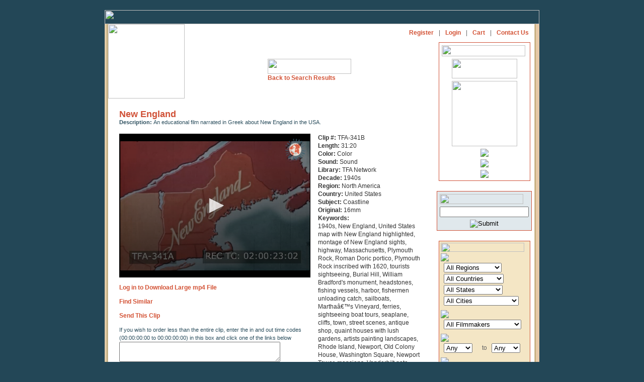

--- FILE ---
content_type: text/html; charset=UTF-8
request_url: https://www.travelfilmarchive.com/item.php?id=13777&prev=North+America&keywords=New+England+Holiday+North+America+United+States+++++Eugene+Castle+A+tour+through+new+England+in+1945+canoers+with+paddles%2C+kids+diving+off+of+platform%2C+canoe+jousting%2C+water+sports%2C+water+slide%2C+canoe+races%2C+horseback+trails%2C+deer+crossing+narrow+bridge%2C+moose%2C+snow+ski+resort%2C+ski+lift%2C+skiing+down+mountain%2C+dog+sled%2C+huskies%2C+women+fly+fishing+in+stream%2C+fishing+baskets%2C+man+with+fish+in+net%2C+Provincetown%2C+Cape+Cod%2C+town+crier+in+Pilgrim+outfit%2C+Plymouth+Rock%2C+Old+North+Church+in+Boston%2C+Lexington+commons+battlefield%2C+old+bridge+at+Concord%2C+Massachusetts%2C+minutemen+memorial%2C+Boston+Common%2C+Customs+House%2C+tourist+swan+paddle+boat%2C+Marblehead%2C+sailboats%2C+Gloucester%2C+fishing+fleet+boats%2C+harbor%2C+artists+painting+on+dock%2C+trawlers+fishing%2C+lighthouse%2C+hauling+nets%2C+dumoing+fish+into+hold%2C+birds+trailing+fishing+boat%2C+lobster+boat+coming+into+harbor%2C+hauling+traps%2C+lobsters%2C+beaches%2C+umbrella%2C+women+run+into+surf%2C+Windjammer%2C+hauling+sails%2C+schooners+16mm+B%2FW+1945+1940s&startrow=0
body_size: 16927
content:
<HTML>
<HEAD>
<title>Travel Film Archive - New England</title>
<META HTTP-EQUIV="Content-Type" CONTENT="text/html; charset=iso-8859-1">
<link rel="stylesheet" href="wfa.css" type="text/css">
<script type="application/javascript" src="https://content.jwplatform.com/libraries/3DGvpBSD.js"></script>
<SCRIPT TYPE="text/javascript">
<!--

function newImage(arg) {
	if (document.images) {
		rslt = new Image();
		rslt.src = arg;
		return rslt;
	}
}

function changeImages() {
	if (document.images && (preloadFlag == true)) {
		for (var i=0; i<changeImages.arguments.length; i+=2) {
			document[changeImages.arguments[i]].src = changeImages.arguments[i+1];
		}
	}
}

var preloadFlag = false;
function preloadImages() {
	if (document.images) {
		aboutus_nav_over = newImage("images/aboutus_nav-over.gif");
		filmmakers_nav_over = newImage("images/filmmakers_nav-over.gif");
		news_nav_over = newImage("images/news_nav-over.gif");
		licenseinfo_nav_over = newImage("images/licenseinfo_nav-over.gif");
		contact_nav_over = newImage("images/contact_nav-over.gif");
		contact_nav_aboutus_nav_over = newImage("images/contact_nav-aboutus_nav_ove.gif");
		preloadFlag = true;
	}
}
function MM_swapImgRestore() { //v3.0
  var i,x,a=document.MM_sr; for(i=0;a&&i<a.length&&(x=a[i])&&x.oSrc;i++) x.src=x.oSrc;
}
function MM_preloadImages() { //v3.0
  var d=document; if(d.images){ if(!d.MM_p) d.MM_p=new Array();
    var i,j=d.MM_p.length,a=MM_preloadImages.arguments; for(i=0; i<a.length; i++)
    if (a[i].indexOf("#")!=0){ d.MM_p[j]=new Image; d.MM_p[j++].src=a[i];}}
}

function MM_findObj(n, d) { //v4.01
  var p,i,x;  if(!d) d=document; if((p=n.indexOf("?"))>0&&parent.frames.length) {
    d=parent.frames[n.substring(p+1)].document; n=n.substring(0,p);}
  if(!(x=d[n])&&d.all) x=d.all[n]; for (i=0;!x&&i<d.forms.length;i++) x=d.forms[i][n];
  for(i=0;!x&&d.layers&&i<d.layers.length;i++) x=MM_findObj(n,d.layers[i].document);
  if(!x && d.getElementById) x=d.getElementById(n); return x;
}

function MM_swapImage() { //v3.0
  var i,j=0,x,a=MM_swapImage.arguments; document.MM_sr=new Array; for(i=0;i<(a.length-2);i+=3)
   if ((x=MM_findObj(a[i]))!=null){document.MM_sr[j++]=x; if(!x.oSrc) x.oSrc=x.src; x.src=a[i+2];}
}

// -->
</SCRIPT><META NAME="Description" CONTENT="An educational film narrated in Greek about New England in the USA.">
<scriptx async src="https://pagead2.googlesyndication.com/pagead/js/adsbygoogle.js?client=ca-pub-1754096402499979" crossorigin="anonymous"></script>
<script>dled=false;</script>
	<script type="text/javascript" src="ufo.js"></script>
</HEAD>
<BODY BGCOLOR=#234757 LEFTMARGIN=0 TOPMARGIN=20 MARGINWIDTH=0 MARGINHEIGHT=20 ONLOAD="preloadImages();">
<div align="center">
<TABLE WIDTH=864 BORDER=0 CELLPADDING=0 CELLSPACING=0>
	<TR>
		<TD COLSPAN=10><IMG SRC="images/topwfa.gif" WIDTH=864 HEIGHT=28 ALT=""></TD>
	</TR>
	<TR>
		<TD BGCOLOR=#E4CCA9>
			<IMG SRC="images/spacer.gif" WIDTH=3 HEIGHT=667 ALT=""></TD>
		<TD BGCOLOR=#D8C79C>
			<IMG SRC="images/spacer.gif" WIDTH=1 HEIGHT=667 ALT=""></TD>
		<TD BGCOLOR=#C9B27E>
			<IMG SRC="images/spacer.gif" WIDTH=1 HEIGHT=667 ALT=""></TD>
		<TD BGCOLOR=#B09E78>
			<IMG SRC="images/spacer.gif" WIDTH=1 HEIGHT=667 ALT=""></TD>
		<TD BGCOLOR=#DFCBA8>
			<IMG SRC="images/spacer.gif" WIDTH=1 HEIGHT=667 ALT=""></TD>
		<TD BGCOLOR=#FEFCFD valign=top>
			<TABLE WIDTH=847 BORDER=0 CELLPADDING=0 CELLSPACING=0>
				<TR>
					<TD HEIGHT=538 valign=top BGCOLOR=#FFFFFF>
<TABLE WIDTH=833 BORDER=0 CELLPADDING=0 CELLSPACING=0>
	<TR>
		<TD width="152" ROWSPAN=2 valign="top">
			<a name="top"><A HREF="home.php">
			<IMG SRC="images/logo.gif" WIDTH=152 HEIGHT=148 BORDER=0 ALT=""></A><a href="#"></a></a>
		</TD>
		<TD HEIGHT=29 colspan="3" valign="top" BGCOLOR=#FFFFFF>
			<table width="100%"><tr>
				<td align="left">
		
<TABLE BORDER=0 CELLPADDING=0 CELLSPACING=0>
                  <tr>
                    <td><a href="/about-us.php" onMouseOut="MM_swapImgRestore()" onMouseOver="MM_swapImage('Image71','','images/aboutnav-roll.gif',1)"><img src="images/aboutnav.gif" name="Image71" width="49" height="17" border="0"></a></td>
                    <td><img src="images/spacer.gif" width="2" height="17" alt=""></td>
                    <td><img src="images/nav2_02.gif" width="9" height="17" alt=""></td>
                    <td><img src="images/spacer.gif" width="1" height="17" alt=""></td>
                    <td><a href="/film-makers.php" onMouseOut="MM_swapImgRestore()" onMouseOver="MM_swapImage('Image72','','images/filmamkers-roll.gif',1)"><img src="images/wwfa2a_03.gif" name="Image72" width="86" height="17" border="0"></a></td>
                    <td><img src="images/spacer.gif" width="2" height="17" alt=""></td>
                    <td><img src="images/nav2_04.gif" width="9" height="17" alt=""></td>
                    <td><img src="images/spacer.gif" width="1" height="17" alt=""></td>

                    <td><a href="/licensing-info.php" onMouseOut="MM_swapImgRestore()" onMouseOver="MM_swapImage('Image73','','images/licnav-roll.gif',1)"><img src="images/licnav.gif" name="Image73" width="51" height="17" border="0"></a></td>
                    <td><img src="images/spacer.gif" width="2" height="17" alt=""></td>
                    <td><img src="images/nav2_06.gif" width="8" height="17" alt=""></td>
                    <td><img src="images/spacer.gif" width="1" height="17" alt=""></td>
                    <td><a href="/clip-index.php" onMouseOut="MM_swapImgRestore()" onMouseOver="MM_swapImage('Image74','','images/browsenav-roll.gif',1)"><img src="images/browsenav.gif" name="Image74" width="73" height="17" border="0"></a></td>

                    <td><img src="images/spacer.gif" width="2" height="17" alt=""></td>
                    <td><img src="images/nav2_08.gif" width="8" height="17" alt=""></td>
                    <td><img src="images/spacer.gif" width="1" height="17" alt=""></td>
                    <td><a href="/links.php" onMouseOut="MM_swapImgRestore()" onMouseOver="MM_swapImage('Image75','','images/linksnav-roll.gif',1)"><img src="images/linksnav.gif" name="Image75" width="30" height="17" border="0"></a></td>

                    <td><img src="images/spacer.gif" width="2" height="17" alt=""></td>
                    <td><img src="images/nav2_10.gif" width="7" height="17" alt=""></td>
                    <td><img src="images/spacer.gif" width="2" height="17" alt=""></td>
                    <td><a href="/" onMouseOut="MM_swapImgRestore()" onMouseOver="MM_swapImage('Image76','','images/contactnav-roll.gif',1)"><img src="images/contactnav.gif" name="Image76" width="31" height="17" border="0"></a></td>
                  </tr>
<!--
	<TR>
		<TD>
			<A HREF="about-us.php"
				ONMOUSEOVER="changeImages('aboutus_nav', 'images/aboutus_nav-over.gif'); return true;"
				ONMOUSEOUT="changeImages('aboutus_nav', 'images/aboutus_nav.gif'); return true;">
				<IMG NAME="aboutus_nav" SRC="images/aboutus_nav.gif" WIDTH=58 HEIGHT=17 BORDER=0 ALT=""></A></TD>
		<TD>
			<A HREF="film-makers.php"
				ONMOUSEOVER="changeImages('filmmakers_nav', 'images/filmmakers_nav-over.gif'); return true;"
				ONMOUSEOUT="changeImages('filmmakers_nav', 'images/filmmakers_nav.gif'); return true;">
				<IMG NAME="filmmakers_nav" SRC="images/filmmakers_nav.gif" WIDTH=94 HEIGHT=17 BORDER=0 ALT=""></A></TD>
	
		<TD>
			<A HREF="licensing-info.php"
				ONMOUSEOVER="changeImages('licenseinfo_nav', 'images/licenseinfo_nav-over.gif'); return true;"
				ONMOUSEOUT="changeImages('licenseinfo_nav', 'images/licenseinfo_nav.gif'); return true;">
				<IMG NAME="licenseinfo_nav" SRC="images/licenseinfo_nav.gif" WIDTH=128 HEIGHT=17 BORDER=0 ALT=""></A></TD>
		<TD>
			<A HREF="contact.php"
				ONMOUSEOVER="changeImages('contact_nav', 'images/contact_nav-over.gif'); return true;"
				ONMOUSEOUT="changeImages('contact_nav', 'images/contact_nav.gif'); return true;">
				<IMG NAME="contact_nav" SRC="images/contact_nav.gif" WIDTH=45 HEIGHT=17 BORDER=0 ALT=""></A></TD>
		<TD>
			<A HREF="home.php"
				ONMOUSEOVER="changeImages('home_nav', 'images/home_nav-over.gif'); return true;"
				ONMOUSEOUT="changeImages('home_nav', 'images/home_nav.gif'); return true;">
				<IMG NAME="home_nav" SRC="images/home_nav.gif" WIDTH=43 HEIGHT=17 BORDER=0 ALT=""></A></TD>
		<TD>
			<IMG SRC="images/spacer.gif" WIDTH=8 HEIGHT=17 BORDER=0 ALT=""></A>
		</TD>
	</TR>
-->
</TABLE>
					</td>
					<td align="right">
<table border=0 cellpadding="5"  cellspacing="0">
    <tr>
        <td class="subnav"><a href="sign-up.php">Register</a></td>
        <td class="subnav">|</td>
        <td class="subnav"><a href="log-in.php">Login</a></td>
        <td class="subnav">|</td>
        <td class="subnav"><a href="cart.php">Cart </a></td>
        <td class="subnav">|</td>
        <td class="subnav"><a href="contact.php">Contact Us</a></td>
    </tr>
</table>
					</td>
				</tr>
			</table>
		</TD>
	</TR>
	<TR>
		<TD widthx="495" valign="top" class="txt">
	<center><table><tr><td>
			&nbsp;<br>
			&nbsp;<br>
		  <img src="images/srchresults.gif" width="166" height="30"><br>
	<a href="results.php?prev=North+America&keywords=New+England+Holiday+North+America+United+States+++++Eugene+Castle+A+tour+through+new+England+in+1945+canoers+with+paddles%2C+kids+diving+off+of+platform%2C+canoe+jousting%2C+water+sports%2C+water+slide%2C+canoe+races%2C+horseback+trails%2C+deer+crossing+narrow+bridge%2C+moose%2C+snow+ski+resort%2C+ski+lift%2C+skiing+down+mountain%2C+dog+sled%2C+huskies%2C+women+fly+fishing+in+stream%2C+fishing+baskets%2C+man+with+fish+in+net%2C+Provincetown%2C+Cape+Cod%2C+town+crier+in+Pilgrim+outfit%2C+Plymouth+Rock%2C+Old+North+Church+in+Boston%2C+Lexington+commons+battlefield%2C+old+bridge+at+Concord%2C+Massachusetts%2C+minutemen+memorial%2C+Boston+Common%2C+Customs+House%2C+tourist+swan+paddle+boat%2C+Marblehead%2C+sailboats%2C+Gloucester%2C+fishing+fleet+boats%2C+harbor%2C+artists+painting+on+dock%2C+trawlers+fishing%2C+lighthouse%2C+hauling+nets%2C+dumoing+fish+into+hold%2C+birds+trailing+fishing+boat%2C+lobster+boat+coming+into+harbor%2C+hauling+traps%2C+lobsters%2C+beaches%2C+umbrella%2C+women+run+into+surf%2C+Windjammer%2C+hauling+sails%2C+schooners+16mm+B%2FW+1945+1940s&startrow=0">Back to Search Results </a></td></tr></table>		</TD>
		<TD width="3" valign="top" class="txt"><IMG SRC="images/spacer.gif" WIDTH=3 HEIGHT=3 ALT=""></TD>
		<TD width="178" rowspan="2" align="center" valign="top" class="txt">
			<table width=180 border="0">
				<tr>
					<td bgcolor="#D05036" >
						<table width=180 border="0" bgcolor="#ffffff" cellpadding="0" cellspacing="5">
							<tr>
			<td><img src="images/partners.gif" width="166" height="22"></td>
		  </tr>
		   <tr>
			<td width="177" align="center"><a href="http://creative.gettyimages.com/source/home/home.aspx" target="new"><img src="images/gettylogo.gif" width="130" height="39" border="0"></a></td>
		  </tr>
		  <tr>
			<td align="center"><a href="http://www.globalimageworks.com/" target="new"><img src="images/giwlogo.gif" width="130" border="0"></a></td>
		  </tr>
		  <tr>
			<td align="center"><a href="http://www.aprilfilm.se/" target="new"><img src="images/aprilfilm.gif" border="0"></a></td>
		  </tr>
		  <tr>
			<td align="center"><a href="http://www.clipsandfootage.com/" target="new"><img src="images/cnflogo.gif" border="0"></a></td>
		  </tr>
		  <tr>
			<td align="center"><a href="http://www.atelierdesarchives.com/" target="new"><img src="images/Atelier_archives.gif" border="0"></a></td>
		  </tr>
		 </table></td></tr></table>

<form action="results.php?id=13777&prev=North+America&keywords=New+England+Holiday+North+America+United+States+++++Eugene+Castle+A+tour+through+new+England+in+1945+canoers+with+paddles%2C+kids+diving+off+of+platform%2C+canoe+jousting%2C+water+sports%2C+water+slide%2C+canoe+races%2C+horseback+trails%2C+deer+crossing+narrow+bridge%2C+moose%2C+snow+ski+resort%2C+ski+lift%2C+skiing+down+mountain%2C+dog+sled%2C+huskies%2C+women+fly+fishing+in+stream%2C+fishing+baskets%2C+man+with+fish+in+net%2C+Provincetown%2C+Cape+Cod%2C+town+crier+in+Pilgrim+outfit%2C+Plymouth+Rock%2C+Old+North+Church+in+Boston%2C+Lexington+commons+battlefield%2C+old+bridge+at+Concord%2C+Massachusetts%2C+minutemen+memorial%2C+Boston+Common%2C+Customs+House%2C+tourist+swan+paddle+boat%2C+Marblehead%2C+sailboats%2C+Gloucester%2C+fishing+fleet+boats%2C+harbor%2C+artists+painting+on+dock%2C+trawlers+fishing%2C+lighthouse%2C+hauling+nets%2C+dumoing+fish+into+hold%2C+birds+trailing+fishing+boat%2C+lobster+boat+coming+into+harbor%2C+hauling+traps%2C+lobsters%2C+beaches%2C+umbrella%2C+women+run+into+surf%2C+Windjammer%2C+hauling+sails%2C+schooners+16mm+B%2FW+1945+1940s" method="post">
<br><table width=180 border="0">
		<tr>
		  <td  bgcolor="#D05036" ><table width=180 border="0" bgcolor="#E0E8EC" cellpadding="0" cellspacing="5">
			  <tr>
				<td colspan=2><img src="images/srch_again.gif" width="166" height="20"></td>
			  </tr>
		<input type="hidden" name="again" value="new"></td>
			  <tr>
				<td colspan=2>
					<input name="keywords" type="text" class="TxtField" id="SrchTxt" maxlength="60">
		  
			 </td>
			  </tr>
			  <tr>
				<td colspan=2  class="smalltxt" align="center" valign="top"><input name="image" type="image" class="SearchBtn" src="images/srch_btn2.gif" alt="Submit" align="top"></td>
			  </tr>
		  </table>  </td>
		</tr>
	  </table>
</form>
</form>

<form action="results.php?id=13777&prev=North+America&keywords=New+England+Holiday+North+America+United+States+++++Eugene+Castle+A+tour+through+new+England+in+1945+canoers+with+paddles%2C+kids+diving+off+of+platform%2C+canoe+jousting%2C+water+sports%2C+water+slide%2C+canoe+races%2C+horseback+trails%2C+deer+crossing+narrow+bridge%2C+moose%2C+snow+ski+resort%2C+ski+lift%2C+skiing+down+mountain%2C+dog+sled%2C+huskies%2C+women+fly+fishing+in+stream%2C+fishing+baskets%2C+man+with+fish+in+net%2C+Provincetown%2C+Cape+Cod%2C+town+crier+in+Pilgrim+outfit%2C+Plymouth+Rock%2C+Old+North+Church+in+Boston%2C+Lexington+commons+battlefield%2C+old+bridge+at+Concord%2C+Massachusetts%2C+minutemen+memorial%2C+Boston+Common%2C+Customs+House%2C+tourist+swan+paddle+boat%2C+Marblehead%2C+sailboats%2C+Gloucester%2C+fishing+fleet+boats%2C+harbor%2C+artists+painting+on+dock%2C+trawlers+fishing%2C+lighthouse%2C+hauling+nets%2C+dumoing+fish+into+hold%2C+birds+trailing+fishing+boat%2C+lobster+boat+coming+into+harbor%2C+hauling+traps%2C+lobsters%2C+beaches%2C+umbrella%2C+women+run+into+surf%2C+Windjammer%2C+hauling+sails%2C+schooners+16mm+B%2FW+1945+1940s" method="post" onSubmit="">&nbsp;&nbsp;&nbsp;&nbsp;
<table width=180 border="0">
	<tr>
		<td bgcolor="#D05036">
<!--
			<table width=180 border="0" bgcolor="#E0E8EC" cellpadding="0" cellspacing="0">
				<tr>
					<td colspan=3><img src="images/srch_header.gif" width="166" height="30"></td>
				</tr>
				<tr>
					<td  height="30">
							<input type="text" name="keywords" maxlength="60" class="TxtField" id="SrchTxt">
							&nbsp;&nbsp;<input type="image" src="images/srch_btn2.gif" alt="Submit" class="SearchBtn" align="absbottom">
					</td>
				</tr>
				<tr>
				</tr>
			</table>	
-->
			<table width=180 border="0" bgcolor="#F4E6C5" cellpadding="0" cellspacing="3">
				<tr>
					<td colspan=3><img src="images/browse_region.gif" width="166" height="18">
						  </span>
					</td>
				</tr> 
                <input type="hidden" name="browseagain" value="new">
				<tr>
					<td colspan=3><img src="images/browse_loc.gif"></td>
				</tr> 
				<tr>
					<td colspan=3>
						&nbsp;
						<select name="region_id" >
<option value="">All Regions</option>
	<option value="1">Africa</option>
	<option value="19">Antarctica</option>
	<option value="20">Arctic</option>
	<option value="16">Asia</option>
	<option value="18">Atlantic Ocean</option>
	<option value="3">Australia</option>
	<option value="4">Caribbean</option>
	<option value="5">Central America</option>
	<option value="6">Central Asia</option>
	<option value="7">Europe</option>
	<option value="8">Far East</option>
	<option value="9">Middle East</option>
	<option value="10">North America</option>
	<option value="12">South America</option>
	<option value="17">South Asia</option>
	<option value="13">South Pacific</option>
	<option value="15">World</option>
</select>
					</td>
				</tr>
				<tr>
					<td valign=top colspan=3>
						&nbsp;
						<select name="country_id" >
<option value="">All Countries</option>
	<option value="54">Algeria</option>
	<option value="109">Antigua</option>
	<option value="53">Argentina</option>
	<option value="66">Australia</option>
	<option value="10">Austria</option>
	<option value="91">Bahamas</option>
	<option value="23">Bali</option>
	<option value="100">Barbados</option>
	<option value="11">Belgium</option>
	<option value="70">Bermuda</option>
	<option value="43">Bolivia</option>
	<option value="51">Borneo</option>
	<option value="44">Brazil</option>
	<option value="126">Burma</option>
	<option value="87">Cambodia</option>
	<option value="28">Canada</option>
	<option value="152">Canary Islands</option>
	<option value="59">Ceylon</option>
	<option value="143">Chad</option>
	<option value="131">Chile</option>
	<option value="21">China</option>
	<option value="45">Colombia</option>
	<option value="96">Congo</option>
	<option value="149">Croatia</option>
	<option value="84">Cuba</option>
	<option value="94">Curacao</option>
	<option value="102">Cyprus</option>
	<option value="133">Czechslovakia</option>
	<option value="12">Denmark</option>
	<option value="139">Dominica</option>
	<option value="78">Dutch Guiana</option>
	<option value="120">Ecuador</option>
	<option value="1">Egypt</option>
	<option value="130">El Salvador</option>
	<option value="13">England</option>
	<option value="2">Ethiopia</option>
	<option value="76">Fiji</option>
	<option value="129">Finland</option>
	<option value="14">France</option>
	<option value="140">Freeport</option>
	<option value="89">Germany</option>
	<option value="115">Ghana</option>
	<option value="82">Gibraltar</option>
	<option value="15">Greece</option>
	<option value="86">Greenland</option>
	<option value="101">Grenada</option>
	<option value="71">Guam</option>
	<option value="20">Guatemala</option>
	<option value="142">Guyana</option>
	<option value="119">Haiti</option>
	<option value="16">Holland</option>
	<option value="97">Hong Kong</option>
	<option value="31">Iceland</option>
	<option value="7">India</option>
	<option value="62">Indonesia</option>
	<option value="75">Iran</option>
	<option value="57">Ireland</option>
	<option value="26">Israel</option>
	<option value="17">Italy</option>
	<option value="5">Jamaica</option>
	<option value="65">Japan</option>
	<option value="24">Java</option>
	<option value="118">Jordan</option>
	<option value="88">Kenya</option>
	<option value="77">Korea</option>
	<option value="151">Latvia</option>
	<option value="106">Lebanon</option>
	<option value="138">Liberia</option>
	<option value="153">Macao</option>
	<option value="85">Madeira</option>
	<option value="122">Malaysia</option>
	<option value="125">Mallorca</option>
	<option value="146">Malta</option>
	<option value="121">Manchuria</option>
	<option value="55">Martinique</option>
	<option value="6">Mexico</option>
	<option value="61">Monaco</option>
	<option value="117">Montserrat</option>
	<option value="3">Morocco</option>
	<option value="72">Nassau</option>
	<option value="67">Nepal</option>
	<option value="111">New foundland</option>
	<option value="81">New Guinea</option>
	<option value="47">New Zealand</option>
	<option value="116">Nigeria</option>
	<option value="18">Norway</option>
	<option value="145">Nova Scotia</option>
	<option value="141">Pago Pago</option>
	<option value="8">Pakistan</option>
	<option value="60">Palestine</option>
	<option value="73">Panama</option>
	<option value="79">Peru</option>
	<option value="22">Philippines</option>
	<option value="92">Poland</option>
	<option value="105">Polynesia</option>
	<option value="50">Portugal</option>
	<option value="134">Puerto Rico</option>
	<option value="148">Roumania</option>
	<option value="74">Russia</option>
	<option value="98">Samoa</option>
	<option value="144">San Marino</option>
	<option value="147">Saudi Arabia</option>
	<option value="90">Scotland</option>
	<option value="124">Senegal</option>
	<option value="128">Singapore</option>
	<option value="103">Solomon Islands</option>
	<option value="104">South Africa</option>
	<option value="19">Spain</option>
	<option value="9">Sri Lanka</option>
	<option value="137">St Lucia</option>
	<option value="123">St Vincent</option>
	<option value="69">Sudan</option>
	<option value="63">Sumatra</option>
	<option value="52">Sweden</option>
	<option value="56">Switzerland</option>
	<option value="68">Syria</option>
	<option value="114">Tahiti</option>
	<option value="110">Tanganyika</option>
	<option value="132">Tanzania</option>
	<option value="25">Thailand</option>
	<option value="58">Tibet</option>
	<option value="108">Tobago</option>
	<option value="136">Tonga</option>
	<option value="93">Trinidad</option>
	<option value="4">Tunisia</option>
	<option value="83">Turkey</option>
	<option value="150">Ukraine</option>
	<option value="49">United States</option>
	<option value="107">Uruguay</option>
	<option value="99">Vanuatu</option>
	<option value="95">Venezuela</option>
	<option value="127">Virgin Islands</option>
	<option value="113">Yugoslavia</option>
	<option value="135">Zimbabwe</option>
</select>
					</td>
				</tr>
				<tr>
					<td valign=top colspan=3>
						&nbsp;
						<select name="state_id" >
<option value="">All States</option>
	<option value="AK">Alaska</option>
	<option value="AL">Alabama</option>
	<option value="AR">Arkansas</option>
	<option value="AZ">Arizona</option>
	<option value="CA">California</option>
	<option value="CO">Colorado</option>
	<option value="CT">Connecticut</option>
	<option value="FL">Florida</option>
	<option value="GA">Georgia</option>
	<option value="HI">Hawaii</option>
	<option value="ID">Idaho</option>
	<option value="IL">Illinois</option>
	<option value="IN">Indiana</option>
	<option value="KY">Kentucky</option>
	<option value="LA">Louisiana</option>
	<option value="MA">Massachusetts</option>
	<option value="MD">Maryland</option>
	<option value="ME">Maine</option>
	<option value="MI">Michigan</option>
	<option value="MN">Minnesota</option>
	<option value="MO">Missouri</option>
	<option value="MS">Mississippi</option>
	<option value="MT">Montana</option>
	<option value="NC">North Carolina</option>
	<option value="ND">North Dakota</option>
	<option value="NE">Nebraska</option>
	<option value="NH">New Hampshire</option>
	<option value="NJ">New Jersey</option>
	<option value="NM">New Mexico</option>
	<option value="NV">Nevada</option>
	<option value="NY">New York</option>
	<option value="OH">Ohio</option>
	<option value="OK">Oklahoma</option>
	<option value="OR">Oregon</option>
	<option value="PA">Pennsylvania</option>
	<option value="RI">Rhode Island</option>
	<option value="SC">South Carolina</option>
	<option value="SD">South Dakota</option>
	<option value="TN">Tennessee</option>
	<option value="TX">Texas</option>
	<option value="UT">Utah</option>
	<option value="VA">Virginia</option>
	<option value="VT">Vermont</option>
	<option value="WA">Washington</option>
	<option value="WI">Wisconsin</option>
	<option value="WY">Wyoming</option>
	<option value="AB">Alberta</option>
	<option value="BC">British Columbia</option>
	<option value="MB">Manitoba</option>
	<option value="ON">Ontario</option>
	<option value="QC">Quebec</option>
</select>
					</td>
				</tr>
				<tr>
					<td valign=top colspan=3>
						&nbsp;
						<select name="city_id" >
<option value="">All Cities</option>
	<option value="163">Acapulco</option>
	<option value="62">Addis Ababa</option>
	<option value="102">Adelaide</option>
	<option value="112">Alexanria</option>
	<option value="36">Algiers</option>
	<option value="73">Alkmaar</option>
	<option value="15">Amsterdam</option>
	<option value="150">Anchorage</option>
	<option value="95">Angkor</option>
	<option value="47">Antibes</option>
	<option value="159">Aspen</option>
	<option value="16">Athens</option>
	<option value="97">Atlantic City</option>
	<option value="175">Auckland</option>
	<option value="135">Baltimore</option>
	<option value="209">Banff</option>
	<option value="131">Bangkok</option>
	<option value="204">Barcelona</option>
	<option value="128">Beirut</option>
	<option value="130">Belo Horizonte</option>
	<option value="80">Benares</option>
	<option value="198">Berlin</option>
	<option value="152">Berne</option>
	<option value="44">Bethlehem</option>
	<option value="125">Bogota</option>
	<option value="46">Bombay</option>
	<option value="118">Boston</option>
	<option value="126">Bridgetown</option>
	<option value="63">Bruges</option>
	<option value="8">Brussels</option>
	<option value="37">Buenos Aires</option>
	<option value="34">Cairo</option>
	<option value="14">Cannes</option>
	<option value="172">Cape Canaveral</option>
	<option value="183">Cape Town</option>
	<option value="110">Caracas</option>
	<option value="39">Carthage</option>
	<option value="201">Caserta</option>
	<option value="19">Chicago</option>
	<option value="212">Cincinnati</option>
	<option value="182">Cleveland</option>
	<option value="103">Cognac</option>
	<option value="81">Colombo</option>
	<option value="196">Colorado Springs</option>
	<option value="11">Copenhagen</option>
	<option value="188">Cusco</option>
	<option value="140">Dakar</option>
	<option value="70">Damascus</option>
	<option value="25">Deauville</option>
	<option value="213">Delhi</option>
	<option value="169">Detroit</option>
	<option value="72">Doorn</option>
	<option value="113">Dover</option>
	<option value="33">Dublin</option>
	<option value="192">East Lansing</option>
	<option value="211">Edinburgh</option>
	<option value="191">El Monte</option>
	<option value="151">Fairbanks</option>
	<option value="193">Flint</option>
	<option value="186">Fontainebleau</option>
	<option value="104">Fort de France</option>
	<option value="157">Frankfurt</option>
	<option value="146">Freudenstadt</option>
	<option value="129">Funchal</option>
	<option value="116">Geneva</option>
	<option value="68">Giza</option>
	<option value="65">Granada</option>
	<option value="155">Grand Rapids</option>
	<option value="42">Haifa</option>
	<option value="178">Hanover</option>
	<option value="89">Havana</option>
	<option value="120">Hebron</option>
	<option value="147">Heidelberg</option>
	<option value="96">Helena</option>
	<option value="99">Hong Kong</option>
	<option value="78">Honolulu</option>
	<option value="161">Indianapolis</option>
	<option value="153">Interlaken</option>
	<option value="88">Istanbul</option>
	<option value="52">Jaffa</option>
	<option value="79">Jaipur</option>
	<option value="61">Jakarta</option>
	<option value="43">Jerusalem</option>
	<option value="208">Johannesburg</option>
	<option value="83">Kairouan</option>
	<option value="35">Kairwan</option>
	<option value="136">Kingston</option>
	<option value="173">Kingstown</option>
	<option value="149">Konigswinter</option>
	<option value="216">Kyiv</option>
	<option value="86">La Paz</option>
	<option value="154">Lansing</option>
	<option value="134">Las Cruces</option>
	<option value="164">Las Vegas</option>
	<option value="91">Lausanne</option>
	<option value="27">Le Havre</option>
	<option value="210">Lexington</option>
	<option value="171">Lhasa</option>
	<option value="194">Lima</option>
	<option value="31">Lisbon</option>
	<option value="3">London</option>
	<option value="69">Los Angeles</option>
	<option value="53">Lourdes</option>
	<option value="45">Luxor</option>
	<option value="59">Malabar</option>
	<option value="75">Manila</option>
	<option value="133">Marrakesh</option>
	<option value="156">Memphis</option>
	<option value="121">Mexico City</option>
	<option value="66">Miami</option>
	<option value="67">Miami Beach</option>
	<option value="74">Middleburg</option>
	<option value="114">Milwaukee</option>
	<option value="180">Minneapolis</option>
	<option value="215">Mombasa</option>
	<option value="29">Mont-St.-Michel</option>
	<option value="195">Montauk</option>
	<option value="49">Monte Carlo</option>
	<option value="127">Montevideo</option>
	<option value="167">Montreal</option>
	<option value="218">Montreux</option>
	<option value="160">Moscow</option>
	<option value="206">Munich</option>
	<option value="179">Nairobi</option>
	<option value="122">Naples</option>
	<option value="108">Nassau</option>
	<option value="214">New Delhi</option>
	<option value="18">New York</option>
	<option value="100">Niagara Falls</option>
	<option value="12">Nice</option>
	<option value="1">Oberammergau</option>
	<option value="158">Ocho Rios</option>
	<option value="132">Ottawa</option>
	<option value="60">Padang</option>
	<option value="144">Palma</option>
	<option value="54">Pamplona</option>
	<option value="2">Paris</option>
	<option value="139">Patzcuaro</option>
	<option value="76">Peking</option>
	<option value="124">Philadelphia</option>
	<option value="162">Phoenix</option>
	<option value="143">Pinehurst</option>
	<option value="199">Pisa</option>
	<option value="168">Pittsburg</option>
	<option value="190">Plymouth</option>
	<option value="187">Pompeii</option>
	<option value="141">Port Au Prince</option>
	<option value="106">Port of Spain</option>
	<option value="119">Portland</option>
	<option value="177">Prague</option>
	<option value="185">Providence</option>
	<option value="94">Quebec</option>
	<option value="58">Rabat</option>
	<option value="111">Rangoon</option>
	<option value="197">Reno</option>
	<option value="101">Reykjavik</option>
	<option value="217">Riga</option>
	<option value="55">Rio de Janeiro</option>
	<option value="84">Rochester</option>
	<option value="4">Rome</option>
	<option value="145">Rothenberg</option>
	<option value="56">Rouen</option>
	<option value="48">Saint-Jean-Cap-Ferrat</option>
	<option value="142">Salt Lake City</option>
	<option value="181">San Diego</option>
	<option value="17">San Francisco</option>
	<option value="117">Santa Barbara</option>
	<option value="166">Santa Fe</option>
	<option value="92">Santiago</option>
	<option value="85">Sao Paolo</option>
	<option value="90">Sao Paulo</option>
	<option value="40">Sarasota</option>
	<option value="98">Scottsdale</option>
	<option value="176">Seattle</option>
	<option value="105">Segovia</option>
	<option value="200">Seoul</option>
	<option value="64">Seville</option>
	<option value="77">Shanghai</option>
	<option value="202">Siena</option>
	<option value="30">Singapore</option>
	<option value="137">St George</option>
	<option value="207">St Louis</option>
	<option value="38">St Petersburg</option>
	<option value="107">St Pierre</option>
	<option value="165">St. Augustine</option>
	<option value="26">St. Malo</option>
	<option value="32">Stockholm</option>
	<option value="174">Sydney</option>
	<option value="51">Tel Aviv</option>
	<option value="205">Tokyo</option>
	<option value="170">Toronto</option>
	<option value="138">Tucson</option>
	<option value="21">Tunis</option>
	<option value="189">Varanasi</option>
	<option value="6">Venice</option>
	<option value="7">Verona</option>
	<option value="24">Versailles</option>
	<option value="9">Vienna</option>
	<option value="50">Villefranche</option>
	<option value="71">Washington</option>
	<option value="123">Watkins Glen</option>
	<option value="148">Wiesbaden</option>
	<option value="109">Willemstad</option>
	<option value="41">Williamsburg</option>
	<option value="184">Williston</option>
	<option value="82">Yalta</option>
	<option value="93">Youngstown</option>
	<option value="28">Ypres</option>
	<option value="115">Zurich</option>
</select>
					</td>
				</tr>
				<tr>
					<td><img src="images/spacer.gif" height="3"></td>
				</tr>
				<tr>
					<td colspan=3><img src="images/browse_filmmaker.gif"></td>
				</tr>
				<tr>
					<td colspan=3>
						&nbsp;
						<select name="filmmaker_id" >
<option value="">All Filmmakers</option>
	<option value="4">Andre de la Varre</option>
	<option value="28">Andre de la Varre Jr.</option>
	<option value="27">Armand Denis</option>
	<option value="3">Burton Holmes</option>
	<option value="38">Capt. John Noel</option>
	<option value="6">Carl Dudley</option>
	<option value="18">Clyde L. Eddy</option>
	<option value="44">D.W. Griffith</option>
	<option value="22">Deane H. Dickason</option>
	<option value="40">Donald MacMillan</option>
	<option value="42">Edward Curtis</option>
	<option value="14">Emerson Yorke</option>
	<option value="5">Eugene Castle</option>
	<option value="49">Frank Hurley</option>
	<option value="29">Gardner Wells</option>
	<option value="33">George M Dyott</option>
	<option value="19">Grantland Rice</option>
	<option value="37">Harold Jenkins</option>
	<option value="39">Harry Atwood</option>
	<option value="34">Herford T Cowling</option>
	<option value="15">Irving Hartley</option>
	<option value="31">Irving Lerner</option>
	<option value="20">J B Harnett</option>
	<option value="9">James A. Fitzpatrick</option>
	<option value="24">Joris Ivens</option>
	<option value="10">Julien Bryan</option>
	<option value="17">Leslie Winik</option>
	<option value="30">M.E. Diemer</option>
	<option value="45">Mack Sennett</option>
	<option value="13">Martin & Osa Johnson</option>
	<option value="16">Myron Zobel</option>
	<option value="47">Pan American Airways</option>
	<option value="23">Pare Lorentz</option>
	<option value="12">Pat Dowling</option>
	<option value="26">Paul Hoefler</option>
	<option value="41">Paul Rotha</option>
	<option value="35">Phil Rich</option>
	<option value="21">Rene Moreau</option>
	<option value="43">Robert Flaherty</option>
	<option value="7">Thomas Edison</option>
	<option value="25">Toby Anguish</option>
	<option value="8">Walter Bugman</option>
	<option value="48">Walter Futter</option>
	<option value="46">Willard Van Dyke</option>
</select>
					</td>
				</tr>
				<tr>
					<td><img src="images/spacer.gif" height="3"></td>
				</tr>
				<tr>
					<td colspan=3><img src="images/browse_decade.gif"></td>
				</tr>
				<tr>
					<td xwidth=60>
						&nbsp;
						<select name="decade_start" >
	<option value="Any">Any</option>
	<option value="1890s">1890s</option>
	<option value="1900s">1900s</option>
	<option value="1910s">1910s</option>
	<option value="1920s">1920s</option>
	<option value="1930s">1930s</option>
	<option value="1940s">1940s</option>
	<option value="1950s">1950s</option>
	<option value="1960s">1960s</option>
</select>
					</td>
					<td class="subnav">&nbsp;to&nbsp;</td>
					<td xwidth=60 valign="top">
						<select name="decade_end" >
	<option value="Any">Any</option>
	<option value="1890s">1890s</option>
	<option value="1900s">1900s</option>
	<option value="1910s">1910s</option>
	<option value="1920s">1920s</option>
	<option value="1930s">1930s</option>
	<option value="1940s">1940s</option>
	<option value="1950s">1950s</option>
	<option value="1960s">1960s</option>
</select>
					</td>
				</tr>
				<tr>
					<td><img src="images/spacer.gif" height="3"></td>
				</tr>
				<tr>
					<td colspan=3><img src="images/browse_subject.gif"></td>
				</tr>
				<tr>
					<td valign=top colspan=3>
						&nbsp;
						<select name="subject_id" >
<option value="">All Subjects</option>
	<option value="43">Aerial</option>
	<option value="97">Agriculture</option>
	<option value="1">Air Travel</option>
	<option value="4">Airplanes</option>
	<option value="63">Amateur film</option>
	<option value="20">Amusements</option>
	<option value="53">Animals</option>
	<option value="55">Archaeological Sites</option>
	<option value="144">Arctic</option>
	<option value="14">Art</option>
	<option value="118">Auto Racing</option>
	<option value="96">Automobiles</option>
	<option value="19">Beaches</option>
	<option value="82">Beauty Pageants</option>
	<option value="37">Bicycles</option>
	<option value="17">Boats</option>
	<option value="45">Bridges</option>
	<option value="11">Buses</option>
	<option value="136">Business</option>
	<option value="39">Cable Cars</option>
	<option value="122">Camping</option>
	<option value="61">Canals</option>
	<option value="65">Cartoon</option>
	<option value="117">Castles</option>
	<option value="113">Caves</option>
	<option value="13">Chateaux</option>
	<option value="44">Children</option>
	<option value="15">Churches</option>
	<option value="77">Circus</option>
	<option value="91">Clothing</option>
	<option value="48">Coastline</option>
	<option value="33">Commerce</option>
	<option value="101">Communications</option>
	<option value="102">Conservation</option>
	<option value="68">Construction</option>
	<option value="87">Cooking</option>
	<option value="40">Country Road</option>
	<option value="108">Crime</option>
	<option value="12">Crowds</option>
	<option value="22">Dancing</option>
	<option value="71">Disasters</option>
	<option value="85">Dogs</option>
	<option value="21">Domestic Chores</option>
	<option value="88">Education</option>
	<option value="103">Electricity</option>
	<option value="75">Environment</option>
	<option value="132">Exercise</option>
	<option value="74">Explorers</option>
	<option value="52">Factories</option>
	<option value="46">Famous Buildings</option>
	<option value="51">Farming</option>
	<option value="90">Fashion</option>
	<option value="49">Fashions</option>
	<option value="54">Festivals</option>
	<option value="95">Finance</option>
	<option value="5">Fishing</option>
	<option value="78">Floods</option>
	<option value="129">Flowers</option>
	<option value="7">Food</option>
	<option value="139">Fossils</option>
	<option value="70">Fountains</option>
	<option value="58">Funerals</option>
	<option value="112">Gambling</option>
	<option value="72">Gardens</option>
	<option value="83">Golf</option>
	<option value="107">Government</option>
	<option value="134">Guns</option>
	<option value="36">Harbors</option>
	<option value="8">Hats</option>
	<option value="73">Hobbies</option>
	<option value="133">Home Movies</option>
	<option value="23">Horses</option>
	<option value="35">Hotels</option>
	<option value="69">Hunting</option>
	<option value="98">Hurricanes</option>
	<option value="138">Inventions</option>
	<option value="121">Magic</option>
	<option value="89">Manufacturing</option>
	<option value="64">Markets</option>
	<option value="94">Medicine</option>
	<option value="38">Military</option>
	<option value="76">Mining</option>
	<option value="143">Money</option>
	<option value="30">Monument</option>
	<option value="27">Mountain Climbing</option>
	<option value="124">Movie Stars</option>
	<option value="126">Museum</option>
	<option value="24">Musical Instruments</option>
	<option value="42">National Parks</option>
	<option value="116">Native Americans</option>
	<option value="67">Native Life</option>
	<option value="115">Newsreel</option>
	<option value="3">Ocean Liners</option>
	<option value="100">Oil</option>
	<option value="86">Orchestra</option>
	<option value="26">Outdoor Work</option>
	<option value="79">Parades</option>
	<option value="32">Performers</option>
	<option value="142">Photography</option>
	<option value="6">Police</option>
	<option value="140">Politics</option>
	<option value="84">Polo</option>
	<option value="9">POV</option>
	<option value="81">Railroads</option>
	<option value="25">Recreation</option>
	<option value="105">Religion</option>
	<option value="62">Religious Buildings</option>
	<option value="50">Resorts</option>
	<option value="47">Restaurants</option>
	<option value="34">Rivers</option>
	<option value="80">Royalty</option>
	<option value="92">Schools</option>
	<option value="109">Science</option>
	<option value="130">Shops</option>
	<option value="114">Signs</option>
	<option value="119">Skiing</option>
	<option value="56">Smoking</option>
	<option value="28">Sports</option>
	<option value="29">Street Scene</option>
	<option value="57">Telephone</option>
	<option value="110">Television</option>
	<option value="16">Theatres</option>
	<option value="93">Timber</option>
	<option value="120">Tobacco</option>
	<option value="127">Tourists</option>
	<option value="59">Traditional Costumes</option>
	<option value="10">Traffic</option>
	<option value="2">Train Travel</option>
	<option value="141">Trees</option>
	<option value="137">Trucks</option>
	<option value="66">Volcanos</option>
	<option value="106">War</option>
	<option value="104">Water</option>
	<option value="111">Waterfall</option>
	<option value="131">Wedding</option>
	<option value="18">Wine</option>
	<option value="31">Workers</option>
	<option value="123">World War I</option>
	<option value="99">World War II</option>
	<option value="60">World's Fair</option>
</select>
					</td>
				</tr>
				<tr>
					<td colspan=3 align="center" valign=top><input type="image" class="SearchBtn" src="images/search_btn.gif" alt="Submit" align="middle">
					</td>
				</tr>
			</table>
<!--
			<table width=180 border="0" bgcolor="#FBF7E6" cellpadding="0" cellspacing="0">		
				<tr>
					<td class="subnav" valign="top" >
						<table cellpadding="0">
							<tr>
								<td colspan="3" class="smalltxt">&nbsp;&nbsp;<strong>Set your Search and Browse defaults:</strong></td>
							</tr>
							<tr>
								<td class="smalltxt">&nbsp;&nbsp;<strong>Display:</strong></td>
								<td class="smalltxt">
									<input checked="checked" type="radio" name="clip" value="n">
						  			All records</td><td class="smalltxt">
<input  type="radio" name="clip" value="y">
						 			Only records w/ clips
								</td>
							</tr>
							<tr>
								<td></td>
								<td colspan="2" class="smalltxt">
									<input  type="radio" name="clip" value="f">
						 			Entire films only<br>
								</td>
							</tr>
						</table>
					</td>
				</tr>
				<tr>
					<td class="subnav" valign="top">
						<table>
							<tr>
								<td  class="smalltxt">&nbsp;&nbsp;<strong>Show records:</strong></td><td class="smalltxt">
									<input  type="radio" name="num" value="5">5</td><td  class="smalltxt">
									<input checked="checked" type="radio" name="num" value="10">10</td> <td class="smalltxt">
									<input  type="radio" name="num" value="20">20
								</td>
							</tr>
						</table>
					</td>
				</tr>
			</table>
-->
		</td>
	</tr>
</table><br><table width=180 border="0">
	<tr>
		<td bgcolor="#D05036">
			<table width=180 border="0" bgcolor="#E0E8EC" cellpadding="0" cellspacing="3">
				<tr>
					<td colspan=3>&nbsp;&nbsp;<a href="/clip-index.php">View Our Index</a>
						  </span>
					</td>
				</tr> 
			</table>
		</td>
	</tr> 
</table>
</form>
				
		</TD>
	</TR>
	<TR>
		<TD colspan="2" valign="top">
			<table border=0 cellpadding="10"><tr><td >
	  <table width=624 border="0" cellpadding="5" cellspacing="5">
		 <tr>
		  <td colspan="3" valign="top" class="smalltxt">
			<span class="header">New England</span><br>
			<strong>Description: </strong> An educational film narrated in Greek about New England in the USA.		  </tr>
		<tr>
		  <td width="243" valign="top">





<div id="TFA-341B">Loading the player...</div>
<script type="text/javascript">
var playerInstance = jwplayer("TFA-341B");
playerInstance.setup({
    file: "http://media2.travelfilmarchive.com/media83793445/mp4/TFA-341B.mp4",
    image: "media/keyframes/TFA-341B.jpg",
    width: 380,
    height: 286,
    title: '',
    description: 'Video Clip',
    mediaid: 'TFA-341B'
});
</script>
<p><a href="log-in.php">Log in to Download Large mp4 File</a>		<p><a href="results.php?prev=New England Holiday North America United States     Eugene Castle A tour through new England in 1945 canoers with paddles, kids diving off of platform, canoe jousting, water sports, water slide, canoe races, horseback trails, deer crossing narrow bridge, moose, snow ski resort, ski lift, skiing down mountain, dog sled, huskies, women fly fishing in stream, fishing baskets, man with fish in net, Provincetown, Cape Cod, town crier in Pilgrim outfit, Plymouth Rock, Old North Church in Boston, Lexington commons battlefield, old bridge at Concord, Massachusetts, minutemen memorial, Boston Common, Customs House, tourist swan paddle boat, Marblehead, sailboats, Gloucester, fishing fleet boats, harbor, artists painting on dock, trawlers fishing, lighthouse, hauling nets, dumoing fish into hold, birds trailing fishing boat, lobster boat coming into harbor, hauling traps, lobsters, beaches, umbrella, women run into surf, Windjammer, hauling sails, schooners 16mm B/W 1945 1940s&keywords=New+England+North+America+United+States+++Coastline+Skiing++An+educational+film+narrated+in+Greek+about+New+England+in+the+USA.+1940s%2C+New+England%2C+United+States+map+with+New+England+highlighted%2C+montage+of+New+England+sights%2C+highway%2C+Massachusetts%2C+Plymouth+Rock%2C+Roman+Doric+portico%2C+Plymouth+Rock+inscribed+with+1620%2C+tourists+sightseeing%2C+Burial+Hill%2C+William+Bradford%27s+monument%2C+headstones%2C+fishing+vessels%2C+harbor%2C+fishermen+unloading+catch%2C+sailboats%2C+Martha%C3%A2%E2%82%AC%E2%84%A2s+Vineyard%2C+ferries%2C+sightseeing+boat+tours%2C+seaplane%2C+cliffs%2C+town%2C+street+scenes%2C+antique+shop%2C+quaint+houses+with+lush+gardens%2C+artists+painting+landscapes%2C+Rhode+Island%2C+Newport%2C+Old+Colony+House%2C+Washington+Square%2C+Newport+Tower%2C+mansions%2C+Vanderbilt+gate+leading+to+Breakers%2C+Villa+Rosa%2C+Cliff+Walk%2C+beaches%2C+adults+and+children+relaxing+and+playing+on+beach+and+in+water%2C+man+taking+photograph+of+woman%2C+Mystic%2C+Connecticut%2C+Mystic+Seaport%2C+Charles+W.+Morgan+whaling+ship%2C+tourists+looking+at+ships%2C+sailors+climbing+mast+and+tying+knots+on+ropes%2C+antique+stores%2C+antiques%2C+woman+rotating+eagle+weathervane%2C+Wilton%2C+New+Hampshire%2C+Boston%2C+harbor%2C+pier%2C+beach%2C+Charles+River%2C+cityscape%2C+Custom+House+Tower%2C+high+rise+buildings%2C+Public+Garden%2C+pond%2C+woman+feeding+squirrel%2C+Bunker+Hill+Monument%2C+Paul+Revere+Statue+and+Old+North+Church%2C+bell+tower%2C+Lexington%2C+Lexington+Battle+Green%2C+Lexington+Common%2C+First+Parish+Church%2C+Minuteman+Statue%2C+Buckman+Tavern%2C+Line+of+the+Minutemen+Marker%2C+monument%2C+stone+wall%2C+Concord%2C+Minuteman+Statue%2C+Gloucester%2C+harbor%2C+people+sitting+on+benches+along+waterfront%2C+fishing+vessels%2C+fishermen+unloading+catch+and+repairing+net%2C+mansions%2C+suburban+houses%2C+town+skylines%2C+dog+running+alongside+boy+riding+bicycle%2C+tollbooth%2C+lighthouse+near+cliffs%2C+girls+in+field+near+coast%2C+flowers+overlooking+coast+with+people+wading+in+water%2C+car+driving+on+road+along+coast%2C+Desert+of+Maine%2C+tourists+exploring+desert%2C+flower+field%2C+harbor%2C+Georgie+C.+Bowden+vessel%2C+tour+boats%2C+lobster+shacks%2C+waitress+serving+lobster+to+woman+seated+at+outdoor+table%2C+woman+dipping+lobster+in+butter+and+taking+bite%2C+Ogunquit+Lobster+Pound+Restaurant%2C+men+and+women+eating+freshly+boiled+lobster+at+outdoor+table%2C+lobstermen+catching+lobster+with+trap%2C+Bar+Harbor%2C+cars+driving+on+coastal+road%2C+rocky+shoreline%2C+rocky+coastline%2C+Cadillac+Mountain%2C+Acadia+National+Park%2C+woman+looking+at+coastal+views+from+scenic+overlook%2C+car+driving+through+covered+bridge%2C+White+Mountain+National+Forest%2C+Glen+Ellis+Scenic+Area%2C+visitors+looking+at+waterfall%2C+car+POV+ascending+mountain%2C+Mount+Washington%2C+The+Summit+House%2C+woman+holding+onto+chain+fastened+to+ground+over+building+roof%2C+visitors+at+scenic+viewpoints%2C+Mount+Washington+Cog+Railway%2C+summit%2C+White+Mountain+National+Forest%2C+visitors+walking+on+walkway+past+waterfall%2C+quarry%2C+stone%2C+granite%2C+marble%2C+Vermont%2C+Green+Mountains%2C+Lake+Champlain%2C+women+looking+at+waterfall%2C+men+fishing+and+holding+up+catch%2C+children+swimming+in+lake%2C+boats%2C+seaplanes+taking+off+and+skimming+water+to+shore%2C+golf+resort%2C+men+playing+golf%2C+car+POV+driving+on+tree+lined+road%2C+pitching+hay%2C+farms%2C+barns%2C+grazing+cattle%2C+flowers%2C+boy+picking+apple+from+tree+and+eating%2C+countryside%2C+autumn+colored+leaves+on+trees%2C+highway%2C+Berkshires%2C+car+driving+on+rural+road+past+trees+with+colorful+fall+foliage%2C+trail+riding%2C+snow+falling+in+countryside%2C+children+throwing+snowballs%2C+snow+plow+clearing+road%2C+car+driving+on+clear+road+through+snow+covered+countryside%2C+ski+resort%2C+people+carrying+and+tuning+skis%2C+skiing%2C+ski+lessons%2C+chairlift%2C+Cranmore+Mountain%2C+skimobile+lift%2C+aerial+tramway%2C+aerial+tramway+POV+ascending+mountain%2C+treetops%2C+passengers+getting+out+at+tramway+station%2C+snow+covered+trees+16mm+Color+0+1940s">Find Similar</a>


			<p><a href="javascript:void(0);" onClick="window.open('send.php?id=13777','send','location=0,status=0,scrollbars=0,width=350,height=250');">Send This Clip</a><br>
			</p>
		<p>
<form method="post" name="cartform" action="cart.php?action=add&id=13777&prev=North+America&keywords=New+England+Holiday+North+America+United+States+++++Eugene+Castle+A+tour+through+new+England+in+1945+canoers+with+paddles%2C+kids+diving+off+of+platform%2C+canoe+jousting%2C+water+sports%2C+water+slide%2C+canoe+races%2C+horseback+trails%2C+deer+crossing+narrow+bridge%2C+moose%2C+snow+ski+resort%2C+ski+lift%2C+skiing+down+mountain%2C+dog+sled%2C+huskies%2C+women+fly+fishing+in+stream%2C+fishing+baskets%2C+man+with+fish+in+net%2C+Provincetown%2C+Cape+Cod%2C+town+crier+in+Pilgrim+outfit%2C+Plymouth+Rock%2C+Old+North+Church+in+Boston%2C+Lexington+commons+battlefield%2C+old+bridge+at+Concord%2C+Massachusetts%2C+minutemen+memorial%2C+Boston+Common%2C+Customs+House%2C+tourist+swan+paddle+boat%2C+Marblehead%2C+sailboats%2C+Gloucester%2C+fishing+fleet+boats%2C+harbor%2C+artists+painting+on+dock%2C+trawlers+fishing%2C+lighthouse%2C+hauling+nets%2C+dumoing+fish+into+hold%2C+birds+trailing+fishing+boat%2C+lobster+boat+coming+into+harbor%2C+hauling+traps%2C+lobsters%2C+beaches%2C+umbrella%2C+women+run+into+surf%2C+Windjammer%2C+hauling+sails%2C+schooners+16mm+B%2FW+1945+1940s&startrow=0"><span class="smalltxt">If you wish to order less than the entire clip, enter the in and out time codes (00:00:00:00 to 00:00:00:00) in this box and click one of the links below</span><br><textarea name="notes" style="width:320px;height:40px"></textarea><input type="hidden" name="request" value="">
	<p><a href="javascript:document.cartform.submit();">Add to Cart</a></p>

			<p><a href="javascript:document.cartform.request.value=2;document.cartform.submit();">Request a research DVD</a><br>
			</p>

	</form>




</td>
		  <td width="316" valign="top">
			  <p class="txt"><strong>Clip #: </strong>TFA-341B<br>
				  <strong>Length: </strong>31:20 <br>
				  <strong>Color: </strong>Color <br>
				  <strong>Sound: </strong>Sound <br>
				  <strong>Library: </strong>TFA Network <br>
				  <strong>Decade: </strong>1940s <br>
				  <strong>Region: </strong>North America <br>
				  <strong>Country: </strong>United States <br>
				  <strong>Subject: </strong>Coastline <br>
				  <strong>Original: </strong>16mm <br>
				  <strong>Keywords: </strong> <br>
			  		1940s, New England, United States map with New England highlighted, montage of New England sights, highway, Massachusetts, Plymouth Rock, Roman Doric portico, Plymouth Rock inscribed with 1620, tourists sightseeing, Burial Hill, William Bradford's monument, headstones, fishing vessels, harbor, fishermen unloading catch, sailboats, Marthaâ€™s Vineyard, ferries, sightseeing boat tours, seaplane, cliffs, town, street scenes, antique shop, quaint houses with lush gardens, artists painting landscapes, Rhode Island, Newport, Old Colony House, Washington Square, Newport Tower, mansions, Vanderbilt gate leading to Breakers, Villa Rosa, Cliff Walk, beaches, adults and children relaxing and playing on beach and in water, man taking photograph of woman, Mystic, Connecticut, Mystic Seaport, Charles W. Morgan whaling ship, tourists looking at ships, sailors climbing mast and tying knots on ropes, antique stores, antiques, woman rotating eagle weathervane, Wilton, New Hampshire, Boston, harbor, pier, beach, Charles River, cityscape, Custom House Tower, high rise buildings, Public Garden, pond, woman feeding squirrel, Bunker Hill Monument, Paul Revere Statue and Old North Church, bell tower, Lexington, Lexington Battle Green, Lexington Common, First Parish Church, Minuteman Statue, Buckman Tavern, Line of the Minutemen Marker, monument, stone wall, Concord, Minuteman Statue, Gloucester, harbor, people sitting on benches along waterfront, fishing vessels, fishermen unloading catch and repairing net, mansions, suburban houses, town skylines, dog running alongside boy riding bicycle, tollbooth, lighthouse near cliffs, girls in field near coast, flowers overlooking coast with people wading in water, car driving on road along coast, Desert of Maine, tourists exploring desert, flower field, harbor, Georgie C. Bowden vessel, tour boats, lobster shacks, waitress serving lobster to woman seated at outdoor table, woman dipping lobster in butter and taking bite, Ogunquit Lobster Pound Restaurant, men and women eating freshly boiled lobster at outdoor table, lobstermen catching lobster with trap, Bar Harbor, cars driving on coastal road, rocky shoreline, rocky coastline, Cadillac Mountain, Acadia National Park, woman looking at coastal views from scenic overlook, car driving through covered bridge, White Mountain National Forest, Glen Ellis Scenic Area, visitors looking at waterfall, car POV ascending mountain, Mount Washington, The Summit House, woman holding onto chain fastened to ground over building roof, visitors at scenic viewpoints, Mount Washington Cog Railway, summit, White Mountain National Forest, visitors walking on walkway past waterfall, quarry, stone, granite, marble, Vermont, Green Mountains, Lake Champlain, women looking at waterfall, men fishing and holding up catch, children swimming in lake, boats, seaplanes taking off and skimming water to shore, golf resort, men playing golf, car POV driving on tree lined road, pitching hay, farms, barns, grazing cattle, flowers, boy picking apple from tree and eating, countryside, autumn colored leaves on trees, highway, Berkshires, car driving on rural road past trees with colorful fall foliage, trail riding, snow falling in countryside, children throwing snowballs, snow plow clearing road, car driving on clear road through snow covered countryside, ski resort, people carrying and tuning skis, skiing, ski lessons, chairlift, Cranmore Mountain, skimobile lift, aerial tramway, aerial tramway POV ascending mountain, treetops, passengers getting out at tramway station, snow covered trees </p>
<!--
			<br><a href="correct.php?id=13777&prev=North+America&keywords=New+England+Holiday+North+America+United+States+++++Eugene+Castle+A+tour+through+new+England+in+1945+canoers+with+paddles%2C+kids+diving+off+of+platform%2C+canoe+jousting%2C+water+sports%2C+water+slide%2C+canoe+races%2C+horseback+trails%2C+deer+crossing+narrow+bridge%2C+moose%2C+snow+ski+resort%2C+ski+lift%2C+skiing+down+mountain%2C+dog+sled%2C+huskies%2C+women+fly+fishing+in+stream%2C+fishing+baskets%2C+man+with+fish+in+net%2C+Provincetown%2C+Cape+Cod%2C+town+crier+in+Pilgrim+outfit%2C+Plymouth+Rock%2C+Old+North+Church+in+Boston%2C+Lexington+commons+battlefield%2C+old+bridge+at+Concord%2C+Massachusetts%2C+minutemen+memorial%2C+Boston+Common%2C+Customs+House%2C+tourist+swan+paddle+boat%2C+Marblehead%2C+sailboats%2C+Gloucester%2C+fishing+fleet+boats%2C+harbor%2C+artists+painting+on+dock%2C+trawlers+fishing%2C+lighthouse%2C+hauling+nets%2C+dumoing+fish+into+hold%2C+birds+trailing+fishing+boat%2C+lobster+boat+coming+into+harbor%2C+hauling+traps%2C+lobsters%2C+beaches%2C+umbrella%2C+women+run+into+surf%2C+Windjammer%2C+hauling+sails%2C+schooners+16mm+B%2FW+1945+1940s&startrow=0">Help us Correct or Update the Description</a></strong>
-->
			  <p><span class="txt"></span></p>
			</td>
		</tr>


	<tr>
		  <td colspan="3" valign="top"><span class="smalltxt"><font color="999999">The Travel Film Archive reserves the right to pursue unauthorized users of this image or clip. If you violate our intellectual property you may be liable for: actual damages, loss of income, and profits you derive from the use of this image or clip, and, where appropriate, the costs of collection and/or statutory damages up to $150,000 (USD).</font></span></td>
	</tr>

	  </table>
	  <a href="javascript:if (!dled) {dled=true;location='https://media2.travelfilmarchive.com/mp4.php?code=TFA-118D';}else{if(confirm('Download in progress.  Are you sure you want to start it again?')){location='https://media2.travelfilmarchive.com/mp4.php?code=TFA-118D';}else{void(0);}}">Download Large mp4 File (click once)</a>

	   <a href='javascript:if (!dled) {dled=true;location="https://media2.travelfilmarchive.com/mp4.php?code=TFA-118D";}else{if(confirm("Download in progress.  Are you sure you want to start it again?")){location="https://media2.travelfilmarchive.com/mp4.php?code=TFA-118D";}else{void(0);}}'>Download Large mp4 File (click once)</a>

				</td></tr>
			</table>
		</TD>
	</TR>
</TABLE>

					</TD>
				</tr>
				<TR>
				<TD HEIGHT=12 valign=top align=right>
					<span class="txt"><a href="#top">Back to top&nbsp;</a>&nbsp;</span>&nbsp;&nbsp;&nbsp;&nbsp;&nbsp;
				</TD>
			</TR>
		</TABLE>

		<TD BGCOLOR=#DFCBA8>
			<IMG SRC="images/spacer.gif" WIDTH=1 HEIGHT=667 ALT=""></TD>
		<TD BGCOLOR=#B8A47F>
			<IMG SRC="images/spacer.gif" WIDTH=1 HEIGHT=667 ALT=""></TD>
		<TD BGCOLOR=#C8B278>
			<IMG SRC="images/spacer.gif" WIDTH=1 HEIGHT=667 ALT=""></TD>
		<TD BGCOLOR=#E5C8A7>
			<IMG SRC="images/spacer.gif" WIDTH=7 HEIGHT=667 ALT=""></TD>
	</TR>
	<TR>
		<TD COLSPAN=10>
			<IMG SRC="images/endwfa.gif" WIDTH=864 ALT="">
		</TD>
	</TR>
</TABLE>
</div>
</BODY>
</HTML>
<script type="text/javascript">
var gaJsHost = (("https:" == document.location.protocol) ? "https://ssl." : "http://www."); document.write(unescape("%3Cscript src='" + gaJsHost + "google-analytics.com/ga.js' type='text/javascript'%3E%3C/script%3E"));
</script>
<script type="text/javascript">
var pageTracker = _gat._getTracker("UA-1770481-1"); pageTracker._initData(); pageTracker._trackPageview(); </script>
